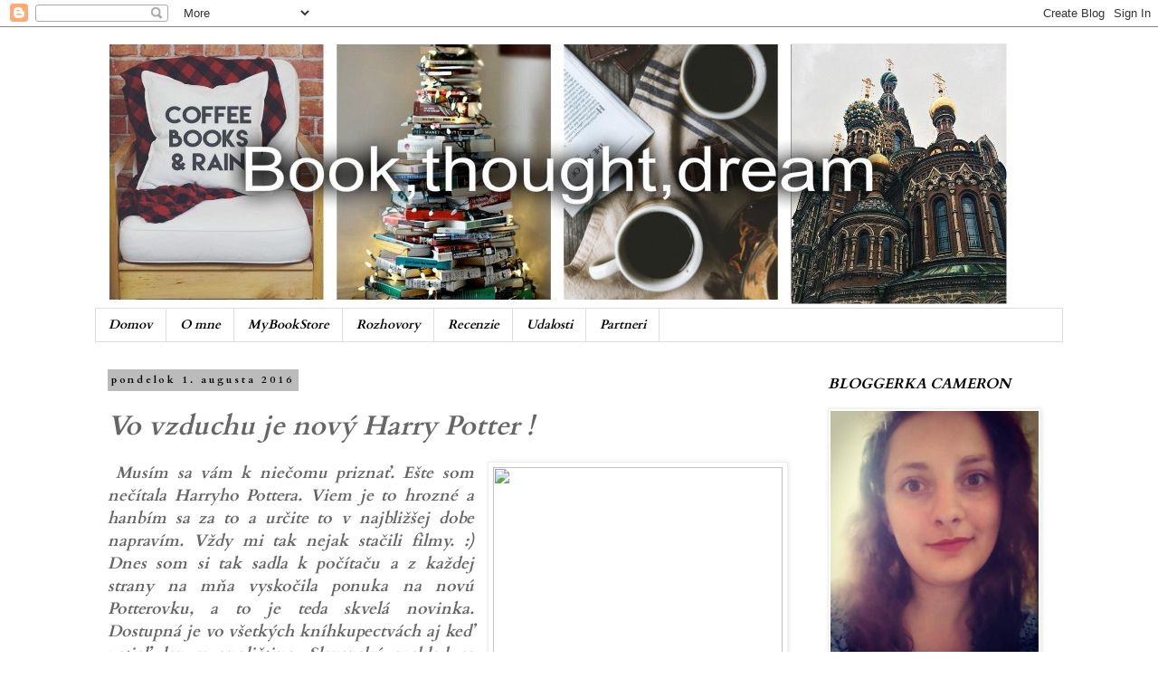

--- FILE ---
content_type: text/html; charset=UTF-8
request_url: https://bookthoughtdream.blogspot.com/2016/08/vo-vzduchu-je-novy-harry-potter.html
body_size: 18291
content:
<!DOCTYPE html>
<html class='v2' dir='ltr' lang='sk'>
<head>
<link href='https://www.blogger.com/static/v1/widgets/335934321-css_bundle_v2.css' rel='stylesheet' type='text/css'/>
<meta content='width=1100' name='viewport'/>
<meta content='text/html; charset=UTF-8' http-equiv='Content-Type'/>
<meta content='blogger' name='generator'/>
<link href='https://bookthoughtdream.blogspot.com/favicon.ico' rel='icon' type='image/x-icon'/>
<link href='http://bookthoughtdream.blogspot.com/2016/08/vo-vzduchu-je-novy-harry-potter.html' rel='canonical'/>
<link rel="alternate" type="application/atom+xml" title="Book,thought,dream - Atom" href="https://bookthoughtdream.blogspot.com/feeds/posts/default" />
<link rel="alternate" type="application/rss+xml" title="Book,thought,dream - RSS" href="https://bookthoughtdream.blogspot.com/feeds/posts/default?alt=rss" />
<link rel="service.post" type="application/atom+xml" title="Book,thought,dream - Atom" href="https://www.blogger.com/feeds/6705248223791114747/posts/default" />

<link rel="alternate" type="application/atom+xml" title="Book,thought,dream - Atom" href="https://bookthoughtdream.blogspot.com/feeds/1082653552471640663/comments/default" />
<!--Can't find substitution for tag [blog.ieCssRetrofitLinks]-->
<link href='https://cloudia.hnonline.sk/r960x/042ee9d26fca8eca466d17951fff4815.jpg?default=hn-default' rel='image_src'/>
<meta content='http://bookthoughtdream.blogspot.com/2016/08/vo-vzduchu-je-novy-harry-potter.html' property='og:url'/>
<meta content='Vo vzduchu je nový Harry Potter !' property='og:title'/>
<meta content='  Musím sa vám k niečomu priznať. Ešte som nečítala Harryho Pottera. Viem je to hrozné a hanbím sa za to a určite to v najbližšej dobe napra...' property='og:description'/>
<meta content='https://lh3.googleusercontent.com/blogger_img_proxy/AEn0k_s-8GBFbpWkkeSALvSbN8XxWxNEC9tIjQQTn_XvLWvZfaia1yqSyonIQAeAYzCWhnwjzA7EIRnLjAEkUQsHvkR5hyQ0Vb0vBXHp6ulNS0ImNmdDDY_rKl1xGLQAEupySrZMFvkHb77AU-88j_SLW4k1fqoEw8wvwssl4UM=w1200-h630-p-k-no-nu' property='og:image'/>
<title>Book,thought,dream: Vo vzduchu je nový Harry Potter !</title>
<style type='text/css'>@font-face{font-family:'Cardo';font-style:normal;font-weight:400;font-display:swap;src:url(//fonts.gstatic.com/s/cardo/v21/wlp_gwjKBV1pqhvP3IE7225PUCk.woff2)format('woff2');unicode-range:U+0304-0305,U+0308,U+0331,U+10330-1034A;}@font-face{font-family:'Cardo';font-style:normal;font-weight:400;font-display:swap;src:url(//fonts.gstatic.com/s/cardo/v21/wlp_gwjKBV1pqhv03IE7225PUCk.woff2)format('woff2');unicode-range:U+1F00-1FFF;}@font-face{font-family:'Cardo';font-style:normal;font-weight:400;font-display:swap;src:url(//fonts.gstatic.com/s/cardo/v21/wlp_gwjKBV1pqhv73IE7225PUCk.woff2)format('woff2');unicode-range:U+0370-0377,U+037A-037F,U+0384-038A,U+038C,U+038E-03A1,U+03A3-03FF;}@font-face{font-family:'Cardo';font-style:normal;font-weight:400;font-display:swap;src:url(//fonts.gstatic.com/s/cardo/v21/wlp_gwjKBV1pqhv63IE7225PUCk.woff2)format('woff2');unicode-range:U+0307-0308,U+0590-05FF,U+200C-2010,U+20AA,U+25CC,U+FB1D-FB4F;}@font-face{font-family:'Cardo';font-style:normal;font-weight:400;font-display:swap;src:url(//fonts.gstatic.com/s/cardo/v21/wlp_gwjKBV1pqhu63IE7225PUCk.woff2)format('woff2');unicode-range:U+10300-1032F;}@font-face{font-family:'Cardo';font-style:normal;font-weight:400;font-display:swap;src:url(//fonts.gstatic.com/s/cardo/v21/wlp_gwjKBV1pqhvM3IE7225PUCk.woff2)format('woff2');unicode-range:U+16A0-16F8;}@font-face{font-family:'Cardo';font-style:normal;font-weight:400;font-display:swap;src:url(//fonts.gstatic.com/s/cardo/v21/wlp_gwjKBV1pqhv23IE7225PUCk.woff2)format('woff2');unicode-range:U+0100-02BA,U+02BD-02C5,U+02C7-02CC,U+02CE-02D7,U+02DD-02FF,U+0304,U+0308,U+0329,U+1D00-1DBF,U+1E00-1E9F,U+1EF2-1EFF,U+2020,U+20A0-20AB,U+20AD-20C0,U+2113,U+2C60-2C7F,U+A720-A7FF;}@font-face{font-family:'Cardo';font-style:normal;font-weight:400;font-display:swap;src:url(//fonts.gstatic.com/s/cardo/v21/wlp_gwjKBV1pqhv43IE7225P.woff2)format('woff2');unicode-range:U+0000-00FF,U+0131,U+0152-0153,U+02BB-02BC,U+02C6,U+02DA,U+02DC,U+0304,U+0308,U+0329,U+2000-206F,U+20AC,U+2122,U+2191,U+2193,U+2212,U+2215,U+FEFF,U+FFFD;}@font-face{font-family:'Cardo';font-style:normal;font-weight:700;font-display:swap;src:url(//fonts.gstatic.com/s/cardo/v21/wlpygwjKBV1pqhND-ZQh-WNlaiBWM_I.woff2)format('woff2');unicode-range:U+0304-0305,U+0308,U+0331,U+10330-1034A;}@font-face{font-family:'Cardo';font-style:normal;font-weight:700;font-display:swap;src:url(//fonts.gstatic.com/s/cardo/v21/wlpygwjKBV1pqhND-ZQa-WNlaiBWM_I.woff2)format('woff2');unicode-range:U+1F00-1FFF;}@font-face{font-family:'Cardo';font-style:normal;font-weight:700;font-display:swap;src:url(//fonts.gstatic.com/s/cardo/v21/wlpygwjKBV1pqhND-ZQV-WNlaiBWM_I.woff2)format('woff2');unicode-range:U+0370-0377,U+037A-037F,U+0384-038A,U+038C,U+038E-03A1,U+03A3-03FF;}@font-face{font-family:'Cardo';font-style:normal;font-weight:700;font-display:swap;src:url(//fonts.gstatic.com/s/cardo/v21/wlpygwjKBV1pqhND-ZQU-WNlaiBWM_I.woff2)format('woff2');unicode-range:U+0307-0308,U+0590-05FF,U+200C-2010,U+20AA,U+25CC,U+FB1D-FB4F;}@font-face{font-family:'Cardo';font-style:normal;font-weight:700;font-display:swap;src:url(//fonts.gstatic.com/s/cardo/v21/wlpygwjKBV1pqhND-ZRU-WNlaiBWM_I.woff2)format('woff2');unicode-range:U+10300-1032F;}@font-face{font-family:'Cardo';font-style:normal;font-weight:700;font-display:swap;src:url(//fonts.gstatic.com/s/cardo/v21/wlpygwjKBV1pqhND-ZQi-WNlaiBWM_I.woff2)format('woff2');unicode-range:U+16A0-16F8;}@font-face{font-family:'Cardo';font-style:normal;font-weight:700;font-display:swap;src:url(//fonts.gstatic.com/s/cardo/v21/wlpygwjKBV1pqhND-ZQY-WNlaiBWM_I.woff2)format('woff2');unicode-range:U+0100-02BA,U+02BD-02C5,U+02C7-02CC,U+02CE-02D7,U+02DD-02FF,U+0304,U+0308,U+0329,U+1D00-1DBF,U+1E00-1E9F,U+1EF2-1EFF,U+2020,U+20A0-20AB,U+20AD-20C0,U+2113,U+2C60-2C7F,U+A720-A7FF;}@font-face{font-family:'Cardo';font-style:normal;font-weight:700;font-display:swap;src:url(//fonts.gstatic.com/s/cardo/v21/wlpygwjKBV1pqhND-ZQW-WNlaiBW.woff2)format('woff2');unicode-range:U+0000-00FF,U+0131,U+0152-0153,U+02BB-02BC,U+02C6,U+02DA,U+02DC,U+0304,U+0308,U+0329,U+2000-206F,U+20AC,U+2122,U+2191,U+2193,U+2212,U+2215,U+FEFF,U+FFFD;}</style>
<style id='page-skin-1' type='text/css'><!--
/*
-----------------------------------------------
Blogger Template Style
Name:     Simple
Designer: Blogger
URL:      www.blogger.com
----------------------------------------------- */
/* Content
----------------------------------------------- */
body {
font: italic bold 14px Cardo;
color: #666666;
background: #ffffff none repeat scroll top left;
padding: 0 0 0 0;
}
html body .region-inner {
min-width: 0;
max-width: 100%;
width: auto;
}
h2 {
font-size: 22px;
}
a:link {
text-decoration:none;
color: #2288bb;
}
a:visited {
text-decoration:none;
color: #888888;
}
a:hover {
text-decoration:underline;
color: #33aaff;
}
.body-fauxcolumn-outer .fauxcolumn-inner {
background: transparent none repeat scroll top left;
_background-image: none;
}
.body-fauxcolumn-outer .cap-top {
position: absolute;
z-index: 1;
height: 400px;
width: 100%;
}
.body-fauxcolumn-outer .cap-top .cap-left {
width: 100%;
background: transparent none repeat-x scroll top left;
_background-image: none;
}
.content-outer {
-moz-box-shadow: 0 0 0 rgba(0, 0, 0, .15);
-webkit-box-shadow: 0 0 0 rgba(0, 0, 0, .15);
-goog-ms-box-shadow: 0 0 0 #333333;
box-shadow: 0 0 0 rgba(0, 0, 0, .15);
margin-bottom: 1px;
}
.content-inner {
padding: 10px 40px;
}
.content-inner {
background-color: #ffffff;
}
/* Header
----------------------------------------------- */
.header-outer {
background: transparent none repeat-x scroll 0 -400px;
_background-image: none;
}
.Header h1 {
font: normal normal 40px 'Trebuchet MS',Trebuchet,Verdana,sans-serif;
color: #000000;
text-shadow: 0 0 0 rgba(0, 0, 0, .2);
}
.Header h1 a {
color: #000000;
}
.Header .description {
font-size: 18px;
color: #000000;
}
.header-inner .Header .titlewrapper {
padding: 22px 0;
}
.header-inner .Header .descriptionwrapper {
padding: 0 0;
}
/* Tabs
----------------------------------------------- */
.tabs-inner .section:first-child {
border-top: 0 solid #dddddd;
}
.tabs-inner .section:first-child ul {
margin-top: -1px;
border-top: 1px solid #dddddd;
border-left: 1px solid #dddddd;
border-right: 1px solid #dddddd;
}
.tabs-inner .widget ul {
background: transparent none repeat-x scroll 0 -800px;
_background-image: none;
border-bottom: 1px solid #dddddd;
margin-top: 0;
margin-left: -30px;
margin-right: -30px;
}
.tabs-inner .widget li a {
display: inline-block;
padding: .6em 1em;
font: italic bold 14px Cardo;
color: #000000;
border-left: 1px solid #ffffff;
border-right: 1px solid #dddddd;
}
.tabs-inner .widget li:first-child a {
border-left: none;
}
.tabs-inner .widget li.selected a, .tabs-inner .widget li a:hover {
color: #000000;
background-color: #eeeeee;
text-decoration: none;
}
/* Columns
----------------------------------------------- */
.main-outer {
border-top: 0 solid transparent;
}
.fauxcolumn-left-outer .fauxcolumn-inner {
border-right: 1px solid transparent;
}
.fauxcolumn-right-outer .fauxcolumn-inner {
border-left: 1px solid transparent;
}
/* Headings
----------------------------------------------- */
div.widget > h2,
div.widget h2.title {
margin: 0 0 1em 0;
font: italic bold 16px Cardo;
color: #000000;
}
/* Widgets
----------------------------------------------- */
.widget .zippy {
color: #000000;
text-shadow: 2px 2px 1px rgba(0, 0, 0, .1);
}
.widget .popular-posts ul {
list-style: none;
}
/* Posts
----------------------------------------------- */
h2.date-header {
font: normal bold 11px Cardo;
}
.date-header span {
background-color: #bbbbbb;
color: #000000;
padding: 0.4em;
letter-spacing: 3px;
margin: inherit;
}
.main-inner {
padding-top: 35px;
padding-bottom: 65px;
}
.main-inner .column-center-inner {
padding: 0 0;
}
.main-inner .column-center-inner .section {
margin: 0 1em;
}
.post {
margin: 0 0 45px 0;
}
h3.post-title, .comments h4 {
font: italic bold 30px Cardo;
margin: .75em 0 0;
}
.post-body {
font-size: 110%;
line-height: 1.4;
position: relative;
}
.post-body img, .post-body .tr-caption-container, .Profile img, .Image img,
.BlogList .item-thumbnail img {
padding: 2px;
background: #ffffff;
border: 1px solid #eeeeee;
-moz-box-shadow: 1px 1px 5px rgba(0, 0, 0, .1);
-webkit-box-shadow: 1px 1px 5px rgba(0, 0, 0, .1);
box-shadow: 1px 1px 5px rgba(0, 0, 0, .1);
}
.post-body img, .post-body .tr-caption-container {
padding: 5px;
}
.post-body .tr-caption-container {
color: #666666;
}
.post-body .tr-caption-container img {
padding: 0;
background: transparent;
border: none;
-moz-box-shadow: 0 0 0 rgba(0, 0, 0, .1);
-webkit-box-shadow: 0 0 0 rgba(0, 0, 0, .1);
box-shadow: 0 0 0 rgba(0, 0, 0, .1);
}
.post-header {
margin: 0 0 1.5em;
line-height: 1.6;
font-size: 90%;
}
.post-footer {
margin: 20px -2px 0;
padding: 5px 10px;
color: #666666;
background-color: #eeeeee;
border-bottom: 1px solid #eeeeee;
line-height: 1.6;
font-size: 90%;
}
#comments .comment-author {
padding-top: 1.5em;
border-top: 1px solid transparent;
background-position: 0 1.5em;
}
#comments .comment-author:first-child {
padding-top: 0;
border-top: none;
}
.avatar-image-container {
margin: .2em 0 0;
}
#comments .avatar-image-container img {
border: 1px solid #eeeeee;
}
/* Comments
----------------------------------------------- */
.comments .comments-content .icon.blog-author {
background-repeat: no-repeat;
background-image: url([data-uri]);
}
.comments .comments-content .loadmore a {
border-top: 1px solid #000000;
border-bottom: 1px solid #000000;
}
.comments .comment-thread.inline-thread {
background-color: #eeeeee;
}
.comments .continue {
border-top: 2px solid #000000;
}
/* Accents
---------------------------------------------- */
.section-columns td.columns-cell {
border-left: 1px solid transparent;
}
.blog-pager {
background: transparent url(https://resources.blogblog.com/blogblog/data/1kt/simple/paging_dot.png) repeat-x scroll top center;
}
.blog-pager-older-link, .home-link,
.blog-pager-newer-link {
background-color: #ffffff;
padding: 5px;
}
.footer-outer {
border-top: 1px dashed #bbbbbb;
}
/* Mobile
----------------------------------------------- */
body.mobile  {
background-size: auto;
}
.mobile .body-fauxcolumn-outer {
background: transparent none repeat scroll top left;
}
.mobile .body-fauxcolumn-outer .cap-top {
background-size: 100% auto;
}
.mobile .content-outer {
-webkit-box-shadow: 0 0 3px rgba(0, 0, 0, .15);
box-shadow: 0 0 3px rgba(0, 0, 0, .15);
}
.mobile .tabs-inner .widget ul {
margin-left: 0;
margin-right: 0;
}
.mobile .post {
margin: 0;
}
.mobile .main-inner .column-center-inner .section {
margin: 0;
}
.mobile .date-header span {
padding: 0.1em 10px;
margin: 0 -10px;
}
.mobile h3.post-title {
margin: 0;
}
.mobile .blog-pager {
background: transparent none no-repeat scroll top center;
}
.mobile .footer-outer {
border-top: none;
}
.mobile .main-inner, .mobile .footer-inner {
background-color: #ffffff;
}
.mobile-index-contents {
color: #666666;
}
.mobile-link-button {
background-color: #2288bb;
}
.mobile-link-button a:link, .mobile-link-button a:visited {
color: #ffffff;
}
.mobile .tabs-inner .section:first-child {
border-top: none;
}
.mobile .tabs-inner .PageList .widget-content {
background-color: #eeeeee;
color: #000000;
border-top: 1px solid #dddddd;
border-bottom: 1px solid #dddddd;
}
.mobile .tabs-inner .PageList .widget-content .pagelist-arrow {
border-left: 1px solid #dddddd;
}

--></style>
<style id='template-skin-1' type='text/css'><!--
body {
min-width: 1150px;
}
.content-outer, .content-fauxcolumn-outer, .region-inner {
min-width: 1150px;
max-width: 1150px;
_width: 1150px;
}
.main-inner .columns {
padding-left: 0px;
padding-right: 290px;
}
.main-inner .fauxcolumn-center-outer {
left: 0px;
right: 290px;
/* IE6 does not respect left and right together */
_width: expression(this.parentNode.offsetWidth -
parseInt("0px") -
parseInt("290px") + 'px');
}
.main-inner .fauxcolumn-left-outer {
width: 0px;
}
.main-inner .fauxcolumn-right-outer {
width: 290px;
}
.main-inner .column-left-outer {
width: 0px;
right: 100%;
margin-left: -0px;
}
.main-inner .column-right-outer {
width: 290px;
margin-right: -290px;
}
#layout {
min-width: 0;
}
#layout .content-outer {
min-width: 0;
width: 800px;
}
#layout .region-inner {
min-width: 0;
width: auto;
}
body#layout div.add_widget {
padding: 8px;
}
body#layout div.add_widget a {
margin-left: 32px;
}
--></style>
<link href='https://www.blogger.com/dyn-css/authorization.css?targetBlogID=6705248223791114747&amp;zx=5eb72b37-9f00-44cd-b673-8c0a2eed74cc' media='none' onload='if(media!=&#39;all&#39;)media=&#39;all&#39;' rel='stylesheet'/><noscript><link href='https://www.blogger.com/dyn-css/authorization.css?targetBlogID=6705248223791114747&amp;zx=5eb72b37-9f00-44cd-b673-8c0a2eed74cc' rel='stylesheet'/></noscript>
<meta name='google-adsense-platform-account' content='ca-host-pub-1556223355139109'/>
<meta name='google-adsense-platform-domain' content='blogspot.com'/>

<!-- data-ad-client=ca-pub-6279761658839747 -->

</head>
<body class='loading variant-simplysimple'>
<div class='navbar section' id='navbar' name='Navbar'><div class='widget Navbar' data-version='1' id='Navbar1'><script type="text/javascript">
    function setAttributeOnload(object, attribute, val) {
      if(window.addEventListener) {
        window.addEventListener('load',
          function(){ object[attribute] = val; }, false);
      } else {
        window.attachEvent('onload', function(){ object[attribute] = val; });
      }
    }
  </script>
<div id="navbar-iframe-container"></div>
<script type="text/javascript" src="https://apis.google.com/js/platform.js"></script>
<script type="text/javascript">
      gapi.load("gapi.iframes:gapi.iframes.style.bubble", function() {
        if (gapi.iframes && gapi.iframes.getContext) {
          gapi.iframes.getContext().openChild({
              url: 'https://www.blogger.com/navbar/6705248223791114747?po\x3d1082653552471640663\x26origin\x3dhttps://bookthoughtdream.blogspot.com',
              where: document.getElementById("navbar-iframe-container"),
              id: "navbar-iframe"
          });
        }
      });
    </script><script type="text/javascript">
(function() {
var script = document.createElement('script');
script.type = 'text/javascript';
script.src = '//pagead2.googlesyndication.com/pagead/js/google_top_exp.js';
var head = document.getElementsByTagName('head')[0];
if (head) {
head.appendChild(script);
}})();
</script>
</div></div>
<div class='body-fauxcolumns'>
<div class='fauxcolumn-outer body-fauxcolumn-outer'>
<div class='cap-top'>
<div class='cap-left'></div>
<div class='cap-right'></div>
</div>
<div class='fauxborder-left'>
<div class='fauxborder-right'></div>
<div class='fauxcolumn-inner'>
</div>
</div>
<div class='cap-bottom'>
<div class='cap-left'></div>
<div class='cap-right'></div>
</div>
</div>
</div>
<div class='content'>
<div class='content-fauxcolumns'>
<div class='fauxcolumn-outer content-fauxcolumn-outer'>
<div class='cap-top'>
<div class='cap-left'></div>
<div class='cap-right'></div>
</div>
<div class='fauxborder-left'>
<div class='fauxborder-right'></div>
<div class='fauxcolumn-inner'>
</div>
</div>
<div class='cap-bottom'>
<div class='cap-left'></div>
<div class='cap-right'></div>
</div>
</div>
</div>
<div class='content-outer'>
<div class='content-cap-top cap-top'>
<div class='cap-left'></div>
<div class='cap-right'></div>
</div>
<div class='fauxborder-left content-fauxborder-left'>
<div class='fauxborder-right content-fauxborder-right'></div>
<div class='content-inner'>
<header>
<div class='header-outer'>
<div class='header-cap-top cap-top'>
<div class='cap-left'></div>
<div class='cap-right'></div>
</div>
<div class='fauxborder-left header-fauxborder-left'>
<div class='fauxborder-right header-fauxborder-right'></div>
<div class='region-inner header-inner'>
<div class='header section' id='header' name='Hlavička'><div class='widget Header' data-version='1' id='Header1'>
<div id='header-inner'>
<a href='https://bookthoughtdream.blogspot.com/' style='display: block'>
<img alt='Book,thought,dream' height='301px; ' id='Header1_headerimg' src='https://blogger.googleusercontent.com/img/b/R29vZ2xl/AVvXsEgl56HOLen6HLvyIg4fYYogr8CJKVzJG0DBdZyzTNuaccy8oswjDxMUKKaDg6uLgQMEw-mGXz71kNX4l8OiRDiJ-yfjmtWZPr5zHpKytZ1LH7YR3d2lYmz1GuEgNCAkXU5cJjjZCebhpIA/s1600/ppp.jpg' style='display: block' width='1020px; '/>
</a>
</div>
</div></div>
</div>
</div>
<div class='header-cap-bottom cap-bottom'>
<div class='cap-left'></div>
<div class='cap-right'></div>
</div>
</div>
</header>
<div class='tabs-outer'>
<div class='tabs-cap-top cap-top'>
<div class='cap-left'></div>
<div class='cap-right'></div>
</div>
<div class='fauxborder-left tabs-fauxborder-left'>
<div class='fauxborder-right tabs-fauxborder-right'></div>
<div class='region-inner tabs-inner'>
<div class='tabs section' id='crosscol' name='Deliaci stĺpec'><div class='widget PageList' data-version='1' id='PageList1'>
<h2>Stránky</h2>
<div class='widget-content'>
<ul>
<li>
<a href='https://bookthoughtdream.blogspot.com/'>Domov</a>
</li>
<li>
<a href='https://bookthoughtdream.blogspot.com/p/blog-page_29.html'>O mne </a>
</li>
<li>
<a href='https://bookthoughtdream.blogspot.com/p/predam.html'>MyBookStore</a>
</li>
<li>
<a href='https://bookthoughtdream.blogspot.com/p/interviews.html'>Rozhovory</a>
</li>
<li>
<a href='https://bookthoughtdream.blogspot.com/p/recenzie.html'>Recenzie</a>
</li>
<li>
<a href='https://bookthoughtdream.blogspot.com/p/udalosti.html'>Udalosti</a>
</li>
<li>
<a href='https://bookthoughtdream.blogspot.com/p/blog-page_66.html'>Partneri</a>
</li>
</ul>
<div class='clear'></div>
</div>
</div></div>
<div class='tabs no-items section' id='crosscol-overflow' name='Cross-Column 2'></div>
</div>
</div>
<div class='tabs-cap-bottom cap-bottom'>
<div class='cap-left'></div>
<div class='cap-right'></div>
</div>
</div>
<div class='main-outer'>
<div class='main-cap-top cap-top'>
<div class='cap-left'></div>
<div class='cap-right'></div>
</div>
<div class='fauxborder-left main-fauxborder-left'>
<div class='fauxborder-right main-fauxborder-right'></div>
<div class='region-inner main-inner'>
<div class='columns fauxcolumns'>
<div class='fauxcolumn-outer fauxcolumn-center-outer'>
<div class='cap-top'>
<div class='cap-left'></div>
<div class='cap-right'></div>
</div>
<div class='fauxborder-left'>
<div class='fauxborder-right'></div>
<div class='fauxcolumn-inner'>
</div>
</div>
<div class='cap-bottom'>
<div class='cap-left'></div>
<div class='cap-right'></div>
</div>
</div>
<div class='fauxcolumn-outer fauxcolumn-left-outer'>
<div class='cap-top'>
<div class='cap-left'></div>
<div class='cap-right'></div>
</div>
<div class='fauxborder-left'>
<div class='fauxborder-right'></div>
<div class='fauxcolumn-inner'>
</div>
</div>
<div class='cap-bottom'>
<div class='cap-left'></div>
<div class='cap-right'></div>
</div>
</div>
<div class='fauxcolumn-outer fauxcolumn-right-outer'>
<div class='cap-top'>
<div class='cap-left'></div>
<div class='cap-right'></div>
</div>
<div class='fauxborder-left'>
<div class='fauxborder-right'></div>
<div class='fauxcolumn-inner'>
</div>
</div>
<div class='cap-bottom'>
<div class='cap-left'></div>
<div class='cap-right'></div>
</div>
</div>
<!-- corrects IE6 width calculation -->
<div class='columns-inner'>
<div class='column-center-outer'>
<div class='column-center-inner'>
<div class='main section' id='main' name='Hlavné'><div class='widget Blog' data-version='1' id='Blog1'>
<div class='blog-posts hfeed'>

          <div class="date-outer">
        
<h2 class='date-header'><span>pondelok 1. augusta 2016</span></h2>

          <div class="date-posts">
        
<div class='post-outer'>
<div class='post hentry uncustomized-post-template' itemprop='blogPost' itemscope='itemscope' itemtype='http://schema.org/BlogPosting'>
<meta content='https://cloudia.hnonline.sk/r960x/042ee9d26fca8eca466d17951fff4815.jpg?default=hn-default' itemprop='image_url'/>
<meta content='6705248223791114747' itemprop='blogId'/>
<meta content='1082653552471640663' itemprop='postId'/>
<a name='1082653552471640663'></a>
<h3 class='post-title entry-title' itemprop='name'>
Vo vzduchu je nový Harry Potter !
</h3>
<div class='post-header'>
<div class='post-header-line-1'></div>
</div>
<div class='post-body entry-content' id='post-body-1082653552471640663' itemprop='description articleBody'>
<div class="" style="clear: both; text-align: justify;">
<a href="http://www.martinus.sk/?uItem=228719&amp;z=T07YXF&amp;utm_source=z%3DT07YXF&amp;utm_medium=url&amp;utm_campaign=partner" style="clear: right; float: right; margin-bottom: 1em; margin-left: 1em;" target="_blank"><img border="0" height="209" src="https://cloudia.hnonline.sk/r960x/042ee9d26fca8eca466d17951fff4815.jpg?default=hn-default" width="320" /></a><span style="font-size: large;">&nbsp;Musím sa vám k niečomu priznať. Ešte som nečítala Harryho Pottera. Viem je to hrozné a hanbím sa za to a určite to v najbližšej dobe napravím. Vždy mi tak nejak stačili filmy. :) Dnes som si tak sadla k počítaču a z každej strany na mňa vyskočila ponuka na novú Potterovku, a to je teda skvelá novinka. Dostupná je vo všetkých kníhkupectvách aj keď zatiaľ len v angličtine. Slovenský preklad sa chystá na december tohto roka. V recenziách naájdete aj klady aj zápory no prevláda názor že tým že postavy v príbehu dospeli, kniha stratila svoje čaro. Ja ešte neviem no ak ste ju už "prelúskali" dajte mi vedieť a do komentára mi napíšte svoj názor ;)&nbsp;</span></div>
<div class="" style="clear: both; text-align: justify;">
<br /></div>
<div class="separator" style="clear: both; text-align: center;">
<a href="http://www.martinus.sk/?uItem=228719&amp;z=T07YXF&amp;utm_source=z%3DT07YXF&amp;utm_medium=url&amp;utm_campaign=partner" target="_blank"><img border="0" height="360" src="https://blogger.googleusercontent.com/img/b/R29vZ2xl/AVvXsEgbWeeu1bllGOSyxWOV3eecxIA_Clvm7ckZqeDhrhYK7q2YOGKFoXzLbVulzw7Yj9sswKp1IN8mSubwIek_lhf1veTkCwBV3So9jKkW5irs0SkZ8fe0pZ3Oh5axcKiLLsX3EmmW6DvHy5o/s640/13698240_10154348597961704_645963120449160297_o.jpg" width="640" /></a></div>
<div class="separator" style="clear: both; text-align: center;">
<br /></div>
<div class="" style="clear: both; text-align: justify;">
<a href="http://export.martinus.sk/?a=XmlPartner&amp;cat=&amp;q=Harry%20Potter&amp;z=T07YXF&amp;key=NYtvbkOHAzPzGJNz7qR9Kk" style="clear: left; float: left; margin-bottom: 1em; margin-right: 1em;" target="_blank"><img border="0" height="221" src="https://scontent-fra3-1.xx.fbcdn.net/t31.0-8/13641013_10154372450626704_746081954441712312_o.jpg" width="320" /></a><span style="font-size: large;">V poslednej dobe sa roztrhlo vrece aj s ďalšími novinkami ako napríklad Harry Potter- Tvory a netvory, čo je vlastne taká encyklopédia bytostí ktoré sa objavili v knihách aj filmoch. Tiež vyšlo niekoľko vydaní omaľovánok Harryho Pottera ktoré sú naozaj kúzelné. Maniaci sú tento rok vo svojom živle. Všetko to doplna ilustrovaná verzia prvej časti Harry Potter a kameň mudrcov po ktorej bude nasledovať ďalšia ktorá sa zatiaľ len pripravuje. Takže to zatiaľ ešte nevyzerá na koniec Potterovskej mánie. Hoci som ešte nečítala knihy, film ma očaril na prvý pohľad a vždy som z neho priam nasávala tú kúzelnú atmosféru a moja fantázia vždy ožila keď som tento film pozerala. Kníhkupectvo Panta Rhei pripravilo dokonca súťaž pre Potterovských fanúšikov -----&gt;&nbsp;<a href="http://www.pantarhei.sk/kviz-harry-potter" rel="nofollow nofollow" style="background-color: white; color: #365899; cursor: pointer; font-family: helvetica, arial, sans-serif; line-height: 18px; text-decoration: none;" target="_blank">www.pantarhei.sk/<wbr></wbr><span class="word_break" style="display: inline-block;"></span>kviz-harry-potter</a>&nbsp;V kníhkupectvách nájdete množstvo vydaní týchto kníh a ja som vám sem vybrala tie (podľa mňa) najkrajšie :)</span><br />
<br />
<div class="separator" style="clear: both; text-align: center;">
<a href="https://blogger.googleusercontent.com/img/b/R29vZ2xl/AVvXsEhBC8lsB1wSCu7Asr5M-u3PdOh1PcLQwkEL_E0TmLOBHvkVEQDYSyw3JINqCk9AP8UK0hnkEizCCIlZa4bmmFKtbWEMS0al8vO_QzsTvNwR8gBDr9SDLiumELChHzcZ4Lpx7wHxNaf_inU/s1600/logo.jpg" imageanchor="1" style="margin-left: 1em; margin-right: 1em;"><img border="0" src="https://blogger.googleusercontent.com/img/b/R29vZ2xl/AVvXsEhBC8lsB1wSCu7Asr5M-u3PdOh1PcLQwkEL_E0TmLOBHvkVEQDYSyw3JINqCk9AP8UK0hnkEizCCIlZa4bmmFKtbWEMS0al8vO_QzsTvNwR8gBDr9SDLiumELChHzcZ4Lpx7wHxNaf_inU/s1600/logo.jpg" /></a></div>
</div>
<div class="" style="clear: both; text-align: justify;">
<br /></div>
<div class="" style="clear: both; text-align: justify;">
<br /></div>
<div class="" style="clear: both; text-align: justify;">
<br /></div>
<div class="" style="clear: both; text-align: justify;">
<br /></div>
<div class="" style="clear: both; text-align: justify;">
<br /></div>
<script src="https://partner.martinus.sk/banners/banner.js?type=12&amp;uItem=201121&amp;z=T07YXF" type="text/javascript"></script>
<script src="https://partner.martinus.sk/banners/banner.js?type=12&amp;uItem=235625&amp;z=T07YXF" type="text/javascript"></script>
<script src="https://partner.martinus.sk/banners/banner.js?type=12&amp;uItem=229025&amp;z=T07YXF" type="text/javascript"></script>
<script src="https://partner.martinus.sk/banners/banner.js?type=12&amp;uItem=208953&amp;z=T07YXF" type="text/javascript"></script>
<div style='clear: both;'></div>
</div>
<div class='post-footer'>
<div class='post-footer-line post-footer-line-1'>
<span class='post-author vcard'>
Zverejnil
<span class='fn' itemprop='author' itemscope='itemscope' itemtype='http://schema.org/Person'>
<meta content='https://www.blogger.com/profile/15822573060607966972' itemprop='url'/>
<a class='g-profile' href='https://www.blogger.com/profile/15822573060607966972' rel='author' title='author profile'>
<span itemprop='name'>forbidden.library</span>
</a>
</span>
</span>
<span class='post-timestamp'>
o
<meta content='http://bookthoughtdream.blogspot.com/2016/08/vo-vzduchu-je-novy-harry-potter.html' itemprop='url'/>
<a class='timestamp-link' href='https://bookthoughtdream.blogspot.com/2016/08/vo-vzduchu-je-novy-harry-potter.html' rel='bookmark' title='permanent link'><abbr class='published' itemprop='datePublished' title='2016-08-01T09:13:00-07:00'>9:13</abbr></a>
</span>
<span class='post-comment-link'>
</span>
<span class='post-icons'>
<span class='item-control blog-admin pid-450091201'>
<a href='https://www.blogger.com/post-edit.g?blogID=6705248223791114747&postID=1082653552471640663&from=pencil' title='Upraviť príspevok'>
<img alt='' class='icon-action' height='18' src='https://resources.blogblog.com/img/icon18_edit_allbkg.gif' width='18'/>
</a>
</span>
</span>
<div class='post-share-buttons goog-inline-block'>
<a class='goog-inline-block share-button sb-email' href='https://www.blogger.com/share-post.g?blogID=6705248223791114747&postID=1082653552471640663&target=email' target='_blank' title='Odoslať e-mailom'><span class='share-button-link-text'>Odoslať e-mailom</span></a><a class='goog-inline-block share-button sb-blog' href='https://www.blogger.com/share-post.g?blogID=6705248223791114747&postID=1082653552471640663&target=blog' onclick='window.open(this.href, "_blank", "height=270,width=475"); return false;' target='_blank' title='Blogovať!'><span class='share-button-link-text'>Blogovať!</span></a><a class='goog-inline-block share-button sb-twitter' href='https://www.blogger.com/share-post.g?blogID=6705248223791114747&postID=1082653552471640663&target=twitter' target='_blank' title='Zdieľať v sociálnej sieti X'><span class='share-button-link-text'>Zdieľať v&#160;sociálnej sieti X</span></a><a class='goog-inline-block share-button sb-facebook' href='https://www.blogger.com/share-post.g?blogID=6705248223791114747&postID=1082653552471640663&target=facebook' onclick='window.open(this.href, "_blank", "height=430,width=640"); return false;' target='_blank' title='Zdieľať v službe Facebook'><span class='share-button-link-text'>Zdieľať v službe Facebook</span></a><a class='goog-inline-block share-button sb-pinterest' href='https://www.blogger.com/share-post.g?blogID=6705248223791114747&postID=1082653552471640663&target=pinterest' target='_blank' title='Zdieľať v službe Pinterest'><span class='share-button-link-text'>Zdieľať v službe Pinterest</span></a>
</div>
</div>
<div class='post-footer-line post-footer-line-2'>
<span class='post-labels'>
</span>
</div>
<div class='post-footer-line post-footer-line-3'>
<span class='post-location'>
</span>
</div>
</div>
</div>
<div class='comments' id='comments'>
<a name='comments'></a>
<h4>2 komentáre:</h4>
<div class='comments-content'>
<script async='async' src='' type='text/javascript'></script>
<script type='text/javascript'>
    (function() {
      var items = null;
      var msgs = null;
      var config = {};

// <![CDATA[
      var cursor = null;
      if (items && items.length > 0) {
        cursor = parseInt(items[items.length - 1].timestamp) + 1;
      }

      var bodyFromEntry = function(entry) {
        var text = (entry &&
                    ((entry.content && entry.content.$t) ||
                     (entry.summary && entry.summary.$t))) ||
            '';
        if (entry && entry.gd$extendedProperty) {
          for (var k in entry.gd$extendedProperty) {
            if (entry.gd$extendedProperty[k].name == 'blogger.contentRemoved') {
              return '<span class="deleted-comment">' + text + '</span>';
            }
          }
        }
        return text;
      }

      var parse = function(data) {
        cursor = null;
        var comments = [];
        if (data && data.feed && data.feed.entry) {
          for (var i = 0, entry; entry = data.feed.entry[i]; i++) {
            var comment = {};
            // comment ID, parsed out of the original id format
            var id = /blog-(\d+).post-(\d+)/.exec(entry.id.$t);
            comment.id = id ? id[2] : null;
            comment.body = bodyFromEntry(entry);
            comment.timestamp = Date.parse(entry.published.$t) + '';
            if (entry.author && entry.author.constructor === Array) {
              var auth = entry.author[0];
              if (auth) {
                comment.author = {
                  name: (auth.name ? auth.name.$t : undefined),
                  profileUrl: (auth.uri ? auth.uri.$t : undefined),
                  avatarUrl: (auth.gd$image ? auth.gd$image.src : undefined)
                };
              }
            }
            if (entry.link) {
              if (entry.link[2]) {
                comment.link = comment.permalink = entry.link[2].href;
              }
              if (entry.link[3]) {
                var pid = /.*comments\/default\/(\d+)\?.*/.exec(entry.link[3].href);
                if (pid && pid[1]) {
                  comment.parentId = pid[1];
                }
              }
            }
            comment.deleteclass = 'item-control blog-admin';
            if (entry.gd$extendedProperty) {
              for (var k in entry.gd$extendedProperty) {
                if (entry.gd$extendedProperty[k].name == 'blogger.itemClass') {
                  comment.deleteclass += ' ' + entry.gd$extendedProperty[k].value;
                } else if (entry.gd$extendedProperty[k].name == 'blogger.displayTime') {
                  comment.displayTime = entry.gd$extendedProperty[k].value;
                }
              }
            }
            comments.push(comment);
          }
        }
        return comments;
      };

      var paginator = function(callback) {
        if (hasMore()) {
          var url = config.feed + '?alt=json&v=2&orderby=published&reverse=false&max-results=50';
          if (cursor) {
            url += '&published-min=' + new Date(cursor).toISOString();
          }
          window.bloggercomments = function(data) {
            var parsed = parse(data);
            cursor = parsed.length < 50 ? null
                : parseInt(parsed[parsed.length - 1].timestamp) + 1
            callback(parsed);
            window.bloggercomments = null;
          }
          url += '&callback=bloggercomments';
          var script = document.createElement('script');
          script.type = 'text/javascript';
          script.src = url;
          document.getElementsByTagName('head')[0].appendChild(script);
        }
      };
      var hasMore = function() {
        return !!cursor;
      };
      var getMeta = function(key, comment) {
        if ('iswriter' == key) {
          var matches = !!comment.author
              && comment.author.name == config.authorName
              && comment.author.profileUrl == config.authorUrl;
          return matches ? 'true' : '';
        } else if ('deletelink' == key) {
          return config.baseUri + '/comment/delete/'
               + config.blogId + '/' + comment.id;
        } else if ('deleteclass' == key) {
          return comment.deleteclass;
        }
        return '';
      };

      var replybox = null;
      var replyUrlParts = null;
      var replyParent = undefined;

      var onReply = function(commentId, domId) {
        if (replybox == null) {
          // lazily cache replybox, and adjust to suit this style:
          replybox = document.getElementById('comment-editor');
          if (replybox != null) {
            replybox.height = '250px';
            replybox.style.display = 'block';
            replyUrlParts = replybox.src.split('#');
          }
        }
        if (replybox && (commentId !== replyParent)) {
          replybox.src = '';
          document.getElementById(domId).insertBefore(replybox, null);
          replybox.src = replyUrlParts[0]
              + (commentId ? '&parentID=' + commentId : '')
              + '#' + replyUrlParts[1];
          replyParent = commentId;
        }
      };

      var hash = (window.location.hash || '#').substring(1);
      var startThread, targetComment;
      if (/^comment-form_/.test(hash)) {
        startThread = hash.substring('comment-form_'.length);
      } else if (/^c[0-9]+$/.test(hash)) {
        targetComment = hash.substring(1);
      }

      // Configure commenting API:
      var configJso = {
        'maxDepth': config.maxThreadDepth
      };
      var provider = {
        'id': config.postId,
        'data': items,
        'loadNext': paginator,
        'hasMore': hasMore,
        'getMeta': getMeta,
        'onReply': onReply,
        'rendered': true,
        'initComment': targetComment,
        'initReplyThread': startThread,
        'config': configJso,
        'messages': msgs
      };

      var render = function() {
        if (window.goog && window.goog.comments) {
          var holder = document.getElementById('comment-holder');
          window.goog.comments.render(holder, provider);
        }
      };

      // render now, or queue to render when library loads:
      if (window.goog && window.goog.comments) {
        render();
      } else {
        window.goog = window.goog || {};
        window.goog.comments = window.goog.comments || {};
        window.goog.comments.loadQueue = window.goog.comments.loadQueue || [];
        window.goog.comments.loadQueue.push(render);
      }
    })();
// ]]>
  </script>
<div id='comment-holder'>
<div class="comment-thread toplevel-thread"><ol id="top-ra"><li class="comment" id="c6091377490425993339"><div class="avatar-image-container"><img src="//www.blogger.com/img/blogger_logo_round_35.png" alt=""/></div><div class="comment-block"><div class="comment-header"><cite class="user"><a href="https://www.blogger.com/profile/03055976494412291256" rel="nofollow">DIYLenka</a></cite><span class="icon user "></span><span class="datetime secondary-text"><a rel="nofollow" href="https://bookthoughtdream.blogspot.com/2016/08/vo-vzduchu-je-novy-harry-potter.html?showComment=1470070887680#c6091377490425993339">1. augusta 2016 o 10:01</a></span></div><p class="comment-content">Nie som milovníčkov HP príde mi to, že stále sa z toho snažia vytrieskať viac peňazí :D</p><span class="comment-actions secondary-text"><a class="comment-reply" target="_self" data-comment-id="6091377490425993339">Odpovedať</a><span class="item-control blog-admin blog-admin pid-83776932"><a target="_self" href="https://www.blogger.com/comment/delete/6705248223791114747/6091377490425993339">Odstrániť</a></span></span></div><div class="comment-replies"><div id="c6091377490425993339-rt" class="comment-thread inline-thread"><span class="thread-toggle thread-expanded"><span class="thread-arrow"></span><span class="thread-count"><a target="_self">Odpovede</a></span></span><ol id="c6091377490425993339-ra" class="thread-chrome thread-expanded"><div><li class="comment" id="c4105758898212535253"><div class="avatar-image-container"><img src="//www.blogger.com/img/blogger_logo_round_35.png" alt=""/></div><div class="comment-block"><div class="comment-header"><cite class="user"><a href="https://www.blogger.com/profile/15822573060607966972" rel="nofollow">forbidden.library</a></cite><span class="icon user blog-author"></span><span class="datetime secondary-text"><a rel="nofollow" href="https://bookthoughtdream.blogspot.com/2016/08/vo-vzduchu-je-novy-harry-potter.html?showComment=1470071246633#c4105758898212535253">1. augusta 2016 o 10:07</a></span></div><p class="comment-content">Doteraz mi to tak nepripadalo, aspoň u filmov nie ale po tejto novinke to už začína zaváňať biznisom :) </p><span class="comment-actions secondary-text"><span class="item-control blog-admin blog-admin pid-450091201"><a target="_self" href="https://www.blogger.com/comment/delete/6705248223791114747/4105758898212535253">Odstrániť</a></span></span></div><div class="comment-replies"><div id="c4105758898212535253-rt" class="comment-thread inline-thread hidden"><span class="thread-toggle thread-expanded"><span class="thread-arrow"></span><span class="thread-count"><a target="_self">Odpovede</a></span></span><ol id="c4105758898212535253-ra" class="thread-chrome thread-expanded"><div></div><div id="c4105758898212535253-continue" class="continue"><a class="comment-reply" target="_self" data-comment-id="4105758898212535253">Odpovedať</a></div></ol></div></div><div class="comment-replybox-single" id="c4105758898212535253-ce"></div></li></div><div id="c6091377490425993339-continue" class="continue"><a class="comment-reply" target="_self" data-comment-id="6091377490425993339">Odpovedať</a></div></ol></div></div><div class="comment-replybox-single" id="c6091377490425993339-ce"></div></li></ol><div id="top-continue" class="continue"><a class="comment-reply" target="_self">Pridať komentár</a></div><div class="comment-replybox-thread" id="top-ce"></div><div class="loadmore hidden" data-post-id="1082653552471640663"><a target="_self">Načítať viac...</a></div></div>
</div>
</div>
<p class='comment-footer'>
<div class='comment-form'>
<a name='comment-form'></a>
<p>
</p>
<a href='https://www.blogger.com/comment/frame/6705248223791114747?po=1082653552471640663&hl=sk&saa=85391&origin=https://bookthoughtdream.blogspot.com' id='comment-editor-src'></a>
<iframe allowtransparency='true' class='blogger-iframe-colorize blogger-comment-from-post' frameborder='0' height='410px' id='comment-editor' name='comment-editor' src='' width='100%'></iframe>
<script src='https://www.blogger.com/static/v1/jsbin/2830521187-comment_from_post_iframe.js' type='text/javascript'></script>
<script type='text/javascript'>
      BLOG_CMT_createIframe('https://www.blogger.com/rpc_relay.html');
    </script>
</div>
</p>
<div id='backlinks-container'>
<div id='Blog1_backlinks-container'>
</div>
</div>
</div>
</div>
<div class='inline-ad'>
<script async src="//pagead2.googlesyndication.com/pagead/js/adsbygoogle.js"></script>
<!-- bookthoughtdream_main_Blog1_1x1_as -->
<ins class="adsbygoogle"
     style="display:block"
     data-ad-client="ca-pub-6279761658839747"
     data-ad-host="ca-host-pub-1556223355139109"
     data-ad-host-channel="L0007"
     data-ad-slot="5511494910"
     data-ad-format="auto"></ins>
<script>
(adsbygoogle = window.adsbygoogle || []).push({});
</script>
</div>

        </div></div>
      
</div>
<div class='blog-pager' id='blog-pager'>
<span id='blog-pager-newer-link'>
<a class='blog-pager-newer-link' href='https://bookthoughtdream.blogspot.com/2016/08/mesacna-chvastacka-jul.html' id='Blog1_blog-pager-newer-link' title='Novší príspevok'>Novší príspevok</a>
</span>
<span id='blog-pager-older-link'>
<a class='blog-pager-older-link' href='https://bookthoughtdream.blogspot.com/2016/07/insomnia-vladimira-sebova.html' id='Blog1_blog-pager-older-link' title='Staršie príspevky'>Staršie príspevky</a>
</span>
<a class='home-link' href='https://bookthoughtdream.blogspot.com/'>Domov</a>
</div>
<div class='clear'></div>
<div class='post-feeds'>
<div class='feed-links'>
Prihlásiť na odber:
<a class='feed-link' href='https://bookthoughtdream.blogspot.com/feeds/1082653552471640663/comments/default' target='_blank' type='application/atom+xml'>Zverejniť komentáre (Atom)</a>
</div>
</div>
</div></div>
</div>
</div>
<div class='column-left-outer'>
<div class='column-left-inner'>
<aside>
</aside>
</div>
</div>
<div class='column-right-outer'>
<div class='column-right-inner'>
<aside>
<div class='sidebar section' id='sidebar-right-1'><div class='widget Image' data-version='1' id='Image7'>
<h2>BLOGGERKA CAMERON</h2>
<div class='widget-content'>
<a href='http://bookthoughtdream.blogspot.sk/p/blog-page_29.html'>
<img alt='BLOGGERKA CAMERON' height='288' id='Image7_img' src='https://blogger.googleusercontent.com/img/b/R29vZ2xl/AVvXsEirSLevpVemg7Nsx6Sjkhol4UOStTevbayi1uuH2JOCfpmhZu3JrFmbwtxT5JGjlbqLdkI1bIMO7c4o1fe98fkRHSF5W9ErrNPmfcS6_CghvZCN7MSXi0LSIEesdyZ98LXHYIrvPQZU3p0/s1600/13516281_1132593363467525_1959980160197117414_n.jpg' width='230'/>
</a>
<br/>
<span class='caption'>Mám 18 rokov, milujem knihy, seriály a písanie. Som optimistka a verím v silu vnútornej energie :) Vitajte na mojom blogu</span>
</div>
<div class='clear'></div>
</div><div class='widget Followers' data-version='1' id='Followers1'>
<h2 class='title'>NÁSLEDNÍCI</h2>
<div class='widget-content'>
<div id='Followers1-wrapper'>
<div style='margin-right:2px;'>
<div><script type="text/javascript" src="https://apis.google.com/js/platform.js"></script>
<div id="followers-iframe-container"></div>
<script type="text/javascript">
    window.followersIframe = null;
    function followersIframeOpen(url) {
      gapi.load("gapi.iframes", function() {
        if (gapi.iframes && gapi.iframes.getContext) {
          window.followersIframe = gapi.iframes.getContext().openChild({
            url: url,
            where: document.getElementById("followers-iframe-container"),
            messageHandlersFilter: gapi.iframes.CROSS_ORIGIN_IFRAMES_FILTER,
            messageHandlers: {
              '_ready': function(obj) {
                window.followersIframe.getIframeEl().height = obj.height;
              },
              'reset': function() {
                window.followersIframe.close();
                followersIframeOpen("https://www.blogger.com/followers/frame/6705248223791114747?colors\x3dCgt0cmFuc3BhcmVudBILdHJhbnNwYXJlbnQaByM2NjY2NjYiByMyMjg4YmIqByNmZmZmZmYyByMwMDAwMDA6ByM2NjY2NjZCByMyMjg4YmJKByMwMDAwMDBSByMyMjg4YmJaC3RyYW5zcGFyZW50\x26pageSize\x3d21\x26hl\x3dsk\x26origin\x3dhttps://bookthoughtdream.blogspot.com");
              },
              'open': function(url) {
                window.followersIframe.close();
                followersIframeOpen(url);
              }
            }
          });
        }
      });
    }
    followersIframeOpen("https://www.blogger.com/followers/frame/6705248223791114747?colors\x3dCgt0cmFuc3BhcmVudBILdHJhbnNwYXJlbnQaByM2NjY2NjYiByMyMjg4YmIqByNmZmZmZmYyByMwMDAwMDA6ByM2NjY2NjZCByMyMjg4YmJKByMwMDAwMDBSByMyMjg4YmJaC3RyYW5zcGFyZW50\x26pageSize\x3d21\x26hl\x3dsk\x26origin\x3dhttps://bookthoughtdream.blogspot.com");
  </script></div>
</div>
</div>
<div class='clear'></div>
</div>
</div><div class='widget HTML' data-version='1' id='HTML1'>
<div class='widget-content'>
<blockquote></blockquote><!-- Facebook Like Badge START --><div style="width: 100%;"><div style="background: #3B5998; padding: 5px;"><img src="https://www.facebook.com/images/fb_logo_small.png" alt="Facebook" /><img src="https://badge.facebook.com/badge/1479841518938201.100001506169815.1074482001.png" width="0" height="0" alt="" /></div><div style="background: #EDEFF4;display: block;border-right: 1px solid #D8DFEA;border-bottom: 1px solid #D8DFEA;border-left: 1px solid #D8DFEA;margin: 0px;padding: 0px 0px 5px 0px;"><div style="background: #EDEFF4;display: block;padding: 5px;"><table cellspacing="0" cellpadding="0" border="0"><tr><td valign="top"><img src="https://www.facebook.com/images/icons/fbpage.gif" alt="" /></td><td valign="top"><p style="color: #808080;font-family: verdana;font-size: 11px;margin: 0px 0px 0px 0px;padding: 0px 8px 0px 8px;"><a href="https://www.facebook.com/michaela.sarkanova" title="Michaela &#x160;arkanov&#xe1;" style="color: #3B5998;font-family: verdana;font-size: 11px;font-weight: normal;margin: 0px;padding: 0px 0px 0px 0px;text-decoration: none;" target="_TOP">Michaela Šarkanová</a> likes </p></td></tr></table></div><div style="background: #FFFFFF;clear: both;display: block;margin: 0px;overflow: hidden;padding: 5px;"><table cellspacing="0" cellpadding="0" border="0"><tr><td valign="middle"><a href="https://www.facebook.com/pages/Bookthoughtdream/1479841518938201" title="Book,thought,dream" style="border: 0px;color: #3B5998;font-family: verdana;font-size: 12px;font-weight: bold;margin: 0px;padding: 0px;text-decoration: none;" target="_TOP"><img src="https://scontent-ams3-1.xx.fbcdn.net/v/t1.0-1/c0.0.50.50/p50x50/12316292_1653715918217426_8753865480854026605_n.jpg?oh=c0a38562ef12ad25c9a8908ed20d52df&amp;oe=5824B13F" style="border: 0px;margin: 0px;padding: 0px;" alt="Book,thought,dream" /></a></td><td valign="middle" style="padding: 0px 8px 0px 8px;"><a href="https://www.facebook.com/pages/Bookthoughtdream/1479841518938201" title="Book,thought,dream" style="border: 0px;color: #3B5998;font-family: verdana;font-size: 12px;font-weight: bold;margin: 0px;padding: 0px;text-decoration: none;" target="_TOP">Book,thought,dream</a></td></tr></table></div></div><div style="display: block;float: right;margin: 0px;padding: 4px 0px 0px 0px;"><a href="https://www.facebook.com/badges/like.php" title="Create your Like Badge" style="color: #3B5998;font-family: verdana;font-size: 11px;font-weight: none;margin: 0px;padding: 0px;text-decoration: none;" target="_TOP"> Create your Like Badge </a></div></div><!-- Facebook Like Badge END -->
</div>
<div class='clear'></div>
</div><div class='widget Image' data-version='1' id='Image5'>
<h2>MOJE LOGO</h2>
<div class='widget-content'>
<a href='https://www.facebook.com/Bookthoughtdream-1479841518938201/'>
<img alt='MOJE LOGO' height='206' id='Image5_img' src='https://blogger.googleusercontent.com/img/b/R29vZ2xl/AVvXsEiFOybud3rSi_vBVuvNRM57lDABwO36T-U7wAu9aMTPxOH7MDI4YVAeDnaQ6GkLY22efS2iEbljOX61Lih5KKaoqxkg8zDxMZnnbQw-cq0h2517ahA-L-9-SIQf7DbsLd9ecNs_VqWaAqo/s206/logo.jpg' width='177'/>
</a>
<br/>
</div>
<div class='clear'></div>
</div><div class='widget Image' data-version='1' id='Image1'>
<h2>PRÁVE ČÍTAM</h2>
<div class='widget-content'>
<img alt='PRÁVE ČÍTAM' height='230' id='Image1_img' src='https://blogger.googleusercontent.com/img/b/R29vZ2xl/AVvXsEhCbcjghyphenhyphenfjbILX5_9-HssPRN0sDzP5w6S1_wT4ECn9mgk5db4x1PBae_bmKIhgEzdOe4vXHXDcxWDb9xoZ8wQqps33BzVi60DNK-lzalgJU3QdLdklgWez_wSYwUxcpJHAcbeuUqCyyF4/s1600/14937080_1242614149132112_368254323_n.jpg' width='230'/>
<br/>
</div>
<div class='clear'></div>
</div><div class='widget Image' data-version='1' id='Image2'>
<h2>PÍŠEM PRE MOUD</h2>
<div class='widget-content'>
<a href='http://moudczsk.blogspot.sk/2016/07/8-cislo-nadech-vydech.html?spref=fb'>
<img alt='PÍŠEM PRE MOUD' height='88' id='Image2_img' src='https://blogger.googleusercontent.com/img/b/R29vZ2xl/AVvXsEgBI7zcBi1YM-PJBfPelH7UrjaHxgibXPMTBIDqRmyPnpFNqV1tdLxEnQf7os6Y1UWYddrakAGTSLwnQ7tWCcxkJrXWUT-fVg73zxiXADIhTstHpq-wSKvzeYJlhZp4gycAqSrhCBUqcPk/s206/gbnh.jpg' width='206'/>
</a>
<br/>
</div>
<div class='clear'></div>
</div><div class='widget HTML' data-version='1' id='HTML2'>
<h2 class='title'>SOM ČLENOM:</h2>
<div class='widget-content'>
<blockquote></blockquote><a href="http://www.cbdb.cz/knizni-novinky" title="CBDB.cz - knižní novinky, bestsellery, recenze"><img src="https://lh3.googleusercontent.com/blogger_img_proxy/AEn0k_tiC-39GQtcTTnBuirDkq326ZccCxDzvwsas7_zm0J_n1wFvyU6N760QMwU9dVR9EAvghO_XcOrq4DeqnINW096KEHujxffd9fIX9Wq=s0-d" alt="CBDB.cz - knižní novinky, bestsellery, recenze"></a>
</div>
<div class='clear'></div>
</div><div class='widget Image' data-version='1' id='Image9'>
<h2>Partner</h2>
<div class='widget-content'>
<img alt='Partner' height='230' id='Image9_img' src='https://blogger.googleusercontent.com/img/b/R29vZ2xl/AVvXsEjVFM6sY33OvQ868Eg5ydbxz5vxj77IB2Wj9hA8O1mZeTKDvnjSYD2IH2b7M4LTB5ZFRl6Nm5Ekz6kTJU-SDsXaD28AuOjd8xZTN1l5RuL72wMt7PzsI_pAxhdBy8eczex5kiDxDhlL6YI/s1600/photo.jpg' width='230'/>
<br/>
</div>
<div class='clear'></div>
</div><div class='widget Image' data-version='1' id='Image6'>
<h2>PARTNER</h2>
<div class='widget-content'>
<a href='http://www.martinus.sk/?z=T07YXF&utm_source=z%3DT07YXF&utm_medium=url&utm_campaign=partner'>
<img alt='PARTNER' height='107' id='Image6_img' src='https://blogger.googleusercontent.com/img/b/R29vZ2xl/AVvXsEivFWwSOQEqGVkizVq_92dHFFaPL6TtqYAFPUfRmGvGH9Sis7GGXYDwRA4-M20uNYo0PetgF-Gxz55_lH5Yww36unr9GgYECqXU6EJEDvkwRbCEJg1xUl4kUDjf_R75y4qBIt1bSdsEAbg/s1600/martinus-logo-height-black.png' width='206'/>
</a>
<br/>
</div>
<div class='clear'></div>
</div><div class='widget Image' data-version='1' id='Image3'>
<h2>PARTNER</h2>
<div class='widget-content'>
<a href='http://www.megaknihy.sk/'>
<img alt='PARTNER' height='40' id='Image3_img' src='https://blogger.googleusercontent.com/img/b/R29vZ2xl/AVvXsEiURaDkCv1UHOnBcLGi_XL6t_00ImayhN58kDZM7slEhRnd4RtsgmdVI9aXJVYickYINGlU_InYBTjHzsBowx9VXHgQzhu0z_ByWX4wm22DTvMXpf4Szzbcv-2u1I-zeav7G6APSWu1T9Y/s1600/5185_logo--mm130x40.png' width='130'/>
</a>
<br/>
</div>
<div class='clear'></div>
</div><div class='widget BlogArchive' data-version='1' id='BlogArchive1'>
<h2>ARCHÍV BLOGU</h2>
<div class='widget-content'>
<div id='ArchiveList'>
<div id='BlogArchive1_ArchiveList'>
<ul class='hierarchy'>
<li class='archivedate collapsed'>
<a class='toggle' href='javascript:void(0)'>
<span class='zippy'>

        &#9658;&#160;
      
</span>
</a>
<a class='post-count-link' href='https://bookthoughtdream.blogspot.com/2017/'>
2017
</a>
<span class='post-count' dir='ltr'>(9)</span>
<ul class='hierarchy'>
<li class='archivedate collapsed'>
<a class='toggle' href='javascript:void(0)'>
<span class='zippy'>

        &#9658;&#160;
      
</span>
</a>
<a class='post-count-link' href='https://bookthoughtdream.blogspot.com/2017/05/'>
mája
</a>
<span class='post-count' dir='ltr'>(1)</span>
</li>
</ul>
<ul class='hierarchy'>
<li class='archivedate collapsed'>
<a class='toggle' href='javascript:void(0)'>
<span class='zippy'>

        &#9658;&#160;
      
</span>
</a>
<a class='post-count-link' href='https://bookthoughtdream.blogspot.com/2017/04/'>
apríla
</a>
<span class='post-count' dir='ltr'>(1)</span>
</li>
</ul>
<ul class='hierarchy'>
<li class='archivedate collapsed'>
<a class='toggle' href='javascript:void(0)'>
<span class='zippy'>

        &#9658;&#160;
      
</span>
</a>
<a class='post-count-link' href='https://bookthoughtdream.blogspot.com/2017/03/'>
marca
</a>
<span class='post-count' dir='ltr'>(1)</span>
</li>
</ul>
<ul class='hierarchy'>
<li class='archivedate collapsed'>
<a class='toggle' href='javascript:void(0)'>
<span class='zippy'>

        &#9658;&#160;
      
</span>
</a>
<a class='post-count-link' href='https://bookthoughtdream.blogspot.com/2017/02/'>
februára
</a>
<span class='post-count' dir='ltr'>(5)</span>
</li>
</ul>
<ul class='hierarchy'>
<li class='archivedate collapsed'>
<a class='toggle' href='javascript:void(0)'>
<span class='zippy'>

        &#9658;&#160;
      
</span>
</a>
<a class='post-count-link' href='https://bookthoughtdream.blogspot.com/2017/01/'>
januára
</a>
<span class='post-count' dir='ltr'>(1)</span>
</li>
</ul>
</li>
</ul>
<ul class='hierarchy'>
<li class='archivedate expanded'>
<a class='toggle' href='javascript:void(0)'>
<span class='zippy toggle-open'>

        &#9660;&#160;
      
</span>
</a>
<a class='post-count-link' href='https://bookthoughtdream.blogspot.com/2016/'>
2016
</a>
<span class='post-count' dir='ltr'>(47)</span>
<ul class='hierarchy'>
<li class='archivedate collapsed'>
<a class='toggle' href='javascript:void(0)'>
<span class='zippy'>

        &#9658;&#160;
      
</span>
</a>
<a class='post-count-link' href='https://bookthoughtdream.blogspot.com/2016/12/'>
decembra
</a>
<span class='post-count' dir='ltr'>(5)</span>
</li>
</ul>
<ul class='hierarchy'>
<li class='archivedate collapsed'>
<a class='toggle' href='javascript:void(0)'>
<span class='zippy'>

        &#9658;&#160;
      
</span>
</a>
<a class='post-count-link' href='https://bookthoughtdream.blogspot.com/2016/11/'>
novembra
</a>
<span class='post-count' dir='ltr'>(4)</span>
</li>
</ul>
<ul class='hierarchy'>
<li class='archivedate collapsed'>
<a class='toggle' href='javascript:void(0)'>
<span class='zippy'>

        &#9658;&#160;
      
</span>
</a>
<a class='post-count-link' href='https://bookthoughtdream.blogspot.com/2016/10/'>
októbra
</a>
<span class='post-count' dir='ltr'>(3)</span>
</li>
</ul>
<ul class='hierarchy'>
<li class='archivedate collapsed'>
<a class='toggle' href='javascript:void(0)'>
<span class='zippy'>

        &#9658;&#160;
      
</span>
</a>
<a class='post-count-link' href='https://bookthoughtdream.blogspot.com/2016/09/'>
septembra
</a>
<span class='post-count' dir='ltr'>(2)</span>
</li>
</ul>
<ul class='hierarchy'>
<li class='archivedate expanded'>
<a class='toggle' href='javascript:void(0)'>
<span class='zippy toggle-open'>

        &#9660;&#160;
      
</span>
</a>
<a class='post-count-link' href='https://bookthoughtdream.blogspot.com/2016/08/'>
augusta
</a>
<span class='post-count' dir='ltr'>(5)</span>
<ul class='posts'>
<li><a href='https://bookthoughtdream.blogspot.com/2016/08/lorna-byrneova-laska-z-nebies.html'>Lorna Byrneová : Láska z nebies</a></li>
<li><a href='https://bookthoughtdream.blogspot.com/2016/08/ivana-havranova-lasky-jednej-smutnej.html'>Ivana Havranová: Lásky jednej smutnej krásky</a></li>
<li><a href='https://bookthoughtdream.blogspot.com/2016/08/dotaznik.html'>Dotazník</a></li>
<li><a href='https://bookthoughtdream.blogspot.com/2016/08/mesacna-chvastacka-jul.html'>Mesačná chvástačka : Júl</a></li>
<li><a href='https://bookthoughtdream.blogspot.com/2016/08/vo-vzduchu-je-novy-harry-potter.html'>Vo vzduchu je nový Harry Potter !</a></li>
</ul>
</li>
</ul>
<ul class='hierarchy'>
<li class='archivedate collapsed'>
<a class='toggle' href='javascript:void(0)'>
<span class='zippy'>

        &#9658;&#160;
      
</span>
</a>
<a class='post-count-link' href='https://bookthoughtdream.blogspot.com/2016/07/'>
júla
</a>
<span class='post-count' dir='ltr'>(10)</span>
</li>
</ul>
<ul class='hierarchy'>
<li class='archivedate collapsed'>
<a class='toggle' href='javascript:void(0)'>
<span class='zippy'>

        &#9658;&#160;
      
</span>
</a>
<a class='post-count-link' href='https://bookthoughtdream.blogspot.com/2016/06/'>
júna
</a>
<span class='post-count' dir='ltr'>(7)</span>
</li>
</ul>
<ul class='hierarchy'>
<li class='archivedate collapsed'>
<a class='toggle' href='javascript:void(0)'>
<span class='zippy'>

        &#9658;&#160;
      
</span>
</a>
<a class='post-count-link' href='https://bookthoughtdream.blogspot.com/2016/05/'>
mája
</a>
<span class='post-count' dir='ltr'>(4)</span>
</li>
</ul>
<ul class='hierarchy'>
<li class='archivedate collapsed'>
<a class='toggle' href='javascript:void(0)'>
<span class='zippy'>

        &#9658;&#160;
      
</span>
</a>
<a class='post-count-link' href='https://bookthoughtdream.blogspot.com/2016/04/'>
apríla
</a>
<span class='post-count' dir='ltr'>(4)</span>
</li>
</ul>
<ul class='hierarchy'>
<li class='archivedate collapsed'>
<a class='toggle' href='javascript:void(0)'>
<span class='zippy'>

        &#9658;&#160;
      
</span>
</a>
<a class='post-count-link' href='https://bookthoughtdream.blogspot.com/2016/03/'>
marca
</a>
<span class='post-count' dir='ltr'>(3)</span>
</li>
</ul>
</li>
</ul>
</div>
</div>
<div class='clear'></div>
</div>
</div></div>
</aside>
</div>
</div>
</div>
<div style='clear: both'></div>
<!-- columns -->
</div>
<!-- main -->
</div>
</div>
<div class='main-cap-bottom cap-bottom'>
<div class='cap-left'></div>
<div class='cap-right'></div>
</div>
</div>
<footer>
<div class='footer-outer'>
<div class='footer-cap-top cap-top'>
<div class='cap-left'></div>
<div class='cap-right'></div>
</div>
<div class='fauxborder-left footer-fauxborder-left'>
<div class='fauxborder-right footer-fauxborder-right'></div>
<div class='region-inner footer-inner'>
<div class='foot no-items section' id='footer-1'></div>
<table border='0' cellpadding='0' cellspacing='0' class='section-columns columns-2'>
<tbody>
<tr>
<td class='first columns-cell'>
<div class='foot section' id='footer-2-1'><div class='widget Image' data-version='1' id='Image4'>
<h2>Quotes about books</h2>
<div class='widget-content'>
<img alt='Quotes about books' height='248' id='Image4_img' src='https://blogger.googleusercontent.com/img/b/R29vZ2xl/AVvXsEjEe1hXRe9q3bT2borTXZIRhcSeSmUS0Im2HzhHEErlGetlZxRTy0yo-nQsM84JFpWHhy02cj5s5wVJGZ1kiSbik9kNACg6_ui41Rgoh_qRT26Qad5NwPBTQOxgmGlta05rBl2P0x1E34o/s1600/books-quotes-pictures-images-photos-feN3CI-quote.jpg' width='500'/>
<br/>
</div>
<div class='clear'></div>
</div></div>
</td>
<td class='columns-cell'>
<div class='foot section' id='footer-2-2'><div class='widget Image' data-version='1' id='Image8'>
<h2>MOJA VIZITKA</h2>
<div class='widget-content'>
<a href='https://www.facebook.com/bookthoughtdream/'>
<img alt='MOJA VIZITKA' height='209' id='Image8_img' src='https://blogger.googleusercontent.com/img/b/R29vZ2xl/AVvXsEhxVp-astxt0piFdOS4DHFhXOEH3H4WhJ63vJMzT_u4I31xdQBVWd-TBBkU7U-oPVGK-pxBDtduxzGQcpx31gkMXXzJ9SoeZ9eTfucw2vcTKlbk6RGa5ZNFg7YECWxCI4-H2jDRyxiu6qw/s1600/c681a72a-a88a-4404-b9e6-fbb25b59cee2.png' width='466'/>
</a>
<br/>
</div>
<div class='clear'></div>
</div></div>
</td>
</tr>
</tbody>
</table>
<!-- outside of the include in order to lock Attribution widget -->
<div class='foot section' id='footer-3' name='Päta'><div class='widget Attribution' data-version='1' id='Attribution1'>
<div class='widget-content' style='text-align: center;'>
Motív Jednoduché. Používa službu <a href='https://www.blogger.com' target='_blank'>Blogger</a>.
</div>
<div class='clear'></div>
</div></div>
</div>
</div>
<div class='footer-cap-bottom cap-bottom'>
<div class='cap-left'></div>
<div class='cap-right'></div>
</div>
</div>
</footer>
<!-- content -->
</div>
</div>
<div class='content-cap-bottom cap-bottom'>
<div class='cap-left'></div>
<div class='cap-right'></div>
</div>
</div>
</div>
<script type='text/javascript'>
    window.setTimeout(function() {
        document.body.className = document.body.className.replace('loading', '');
      }, 10);
  </script>

<script type="text/javascript" src="https://www.blogger.com/static/v1/widgets/2028843038-widgets.js"></script>
<script type='text/javascript'>
window['__wavt'] = 'AOuZoY7xaxjPyjM3HDrNVPmpgWROqP82Cw:1768954403198';_WidgetManager._Init('//www.blogger.com/rearrange?blogID\x3d6705248223791114747','//bookthoughtdream.blogspot.com/2016/08/vo-vzduchu-je-novy-harry-potter.html','6705248223791114747');
_WidgetManager._SetDataContext([{'name': 'blog', 'data': {'blogId': '6705248223791114747', 'title': 'Book,thought,dream', 'url': 'https://bookthoughtdream.blogspot.com/2016/08/vo-vzduchu-je-novy-harry-potter.html', 'canonicalUrl': 'http://bookthoughtdream.blogspot.com/2016/08/vo-vzduchu-je-novy-harry-potter.html', 'homepageUrl': 'https://bookthoughtdream.blogspot.com/', 'searchUrl': 'https://bookthoughtdream.blogspot.com/search', 'canonicalHomepageUrl': 'http://bookthoughtdream.blogspot.com/', 'blogspotFaviconUrl': 'https://bookthoughtdream.blogspot.com/favicon.ico', 'bloggerUrl': 'https://www.blogger.com', 'hasCustomDomain': false, 'httpsEnabled': true, 'enabledCommentProfileImages': true, 'gPlusViewType': 'FILTERED_POSTMOD', 'adultContent': false, 'analyticsAccountNumber': '', 'encoding': 'UTF-8', 'locale': 'sk', 'localeUnderscoreDelimited': 'sk', 'languageDirection': 'ltr', 'isPrivate': false, 'isMobile': false, 'isMobileRequest': false, 'mobileClass': '', 'isPrivateBlog': false, 'isDynamicViewsAvailable': true, 'feedLinks': '\x3clink rel\x3d\x22alternate\x22 type\x3d\x22application/atom+xml\x22 title\x3d\x22Book,thought,dream - Atom\x22 href\x3d\x22https://bookthoughtdream.blogspot.com/feeds/posts/default\x22 /\x3e\n\x3clink rel\x3d\x22alternate\x22 type\x3d\x22application/rss+xml\x22 title\x3d\x22Book,thought,dream - RSS\x22 href\x3d\x22https://bookthoughtdream.blogspot.com/feeds/posts/default?alt\x3drss\x22 /\x3e\n\x3clink rel\x3d\x22service.post\x22 type\x3d\x22application/atom+xml\x22 title\x3d\x22Book,thought,dream - Atom\x22 href\x3d\x22https://www.blogger.com/feeds/6705248223791114747/posts/default\x22 /\x3e\n\n\x3clink rel\x3d\x22alternate\x22 type\x3d\x22application/atom+xml\x22 title\x3d\x22Book,thought,dream - Atom\x22 href\x3d\x22https://bookthoughtdream.blogspot.com/feeds/1082653552471640663/comments/default\x22 /\x3e\n', 'meTag': '', 'adsenseClientId': 'ca-pub-6279761658839747', 'adsenseHostId': 'ca-host-pub-1556223355139109', 'adsenseHasAds': true, 'adsenseAutoAds': false, 'boqCommentIframeForm': true, 'loginRedirectParam': '', 'view': '', 'dynamicViewsCommentsSrc': '//www.blogblog.com/dynamicviews/4224c15c4e7c9321/js/comments.js', 'dynamicViewsScriptSrc': '//www.blogblog.com/dynamicviews/6e0d22adcfa5abea', 'plusOneApiSrc': 'https://apis.google.com/js/platform.js', 'disableGComments': true, 'interstitialAccepted': false, 'sharing': {'platforms': [{'name': 'Z\xedska\u0165 odkaz', 'key': 'link', 'shareMessage': 'Z\xedska\u0165 odkaz', 'target': ''}, {'name': 'Facebook', 'key': 'facebook', 'shareMessage': 'Zdie\u013ea\u0165 s\xa0platformou Facebook', 'target': 'facebook'}, {'name': 'Blogova\u0165!', 'key': 'blogThis', 'shareMessage': 'Blogova\u0165!', 'target': 'blog'}, {'name': 'X', 'key': 'twitter', 'shareMessage': 'Zdie\u013ea\u0165 s\xa0platformou X', 'target': 'twitter'}, {'name': 'Pinterest', 'key': 'pinterest', 'shareMessage': 'Zdie\u013ea\u0165 s\xa0platformou Pinterest', 'target': 'pinterest'}, {'name': 'E-mail', 'key': 'email', 'shareMessage': 'E-mail', 'target': 'email'}], 'disableGooglePlus': true, 'googlePlusShareButtonWidth': 0, 'googlePlusBootstrap': '\x3cscript type\x3d\x22text/javascript\x22\x3ewindow.___gcfg \x3d {\x27lang\x27: \x27sk\x27};\x3c/script\x3e'}, 'hasCustomJumpLinkMessage': false, 'jumpLinkMessage': '\u010c\xedta\u0165 \u010falej', 'pageType': 'item', 'postId': '1082653552471640663', 'postImageThumbnailUrl': 'https://blogger.googleusercontent.com/img/b/R29vZ2xl/AVvXsEgbWeeu1bllGOSyxWOV3eecxIA_Clvm7ckZqeDhrhYK7q2YOGKFoXzLbVulzw7Yj9sswKp1IN8mSubwIek_lhf1veTkCwBV3So9jKkW5irs0SkZ8fe0pZ3Oh5axcKiLLsX3EmmW6DvHy5o/s72-c/13698240_10154348597961704_645963120449160297_o.jpg', 'postImageUrl': 'https://cloudia.hnonline.sk/r960x/042ee9d26fca8eca466d17951fff4815.jpg?default\x3dhn-default', 'pageName': 'Vo vzduchu je nov\xfd Harry Potter !', 'pageTitle': 'Book,thought,dream: Vo vzduchu je nov\xfd Harry Potter !'}}, {'name': 'features', 'data': {}}, {'name': 'messages', 'data': {'edit': 'Upravi\u0165', 'linkCopiedToClipboard': 'Odkaz bol skop\xedrovan\xfd do schr\xe1nky.', 'ok': 'Ok', 'postLink': 'Odkaz na pr\xedspevok'}}, {'name': 'template', 'data': {'name': 'Simple', 'localizedName': 'Jednoduch\xe9', 'isResponsive': false, 'isAlternateRendering': false, 'isCustom': false, 'variant': 'simplysimple', 'variantId': 'simplysimple'}}, {'name': 'view', 'data': {'classic': {'name': 'classic', 'url': '?view\x3dclassic'}, 'flipcard': {'name': 'flipcard', 'url': '?view\x3dflipcard'}, 'magazine': {'name': 'magazine', 'url': '?view\x3dmagazine'}, 'mosaic': {'name': 'mosaic', 'url': '?view\x3dmosaic'}, 'sidebar': {'name': 'sidebar', 'url': '?view\x3dsidebar'}, 'snapshot': {'name': 'snapshot', 'url': '?view\x3dsnapshot'}, 'timeslide': {'name': 'timeslide', 'url': '?view\x3dtimeslide'}, 'isMobile': false, 'title': 'Vo vzduchu je nov\xfd Harry Potter !', 'description': ' \xa0Mus\xedm sa v\xe1m k nie\u010domu prizna\u0165. E\u0161te som ne\u010d\xedtala Harryho Pottera. Viem je to hrozn\xe9 a hanb\xedm sa za to a ur\u010dite to v najbli\u017e\u0161ej dobe napra...', 'featuredImage': 'https://lh3.googleusercontent.com/blogger_img_proxy/AEn0k_s-8GBFbpWkkeSALvSbN8XxWxNEC9tIjQQTn_XvLWvZfaia1yqSyonIQAeAYzCWhnwjzA7EIRnLjAEkUQsHvkR5hyQ0Vb0vBXHp6ulNS0ImNmdDDY_rKl1xGLQAEupySrZMFvkHb77AU-88j_SLW4k1fqoEw8wvwssl4UM', 'url': 'https://bookthoughtdream.blogspot.com/2016/08/vo-vzduchu-je-novy-harry-potter.html', 'type': 'item', 'isSingleItem': true, 'isMultipleItems': false, 'isError': false, 'isPage': false, 'isPost': true, 'isHomepage': false, 'isArchive': false, 'isLabelSearch': false, 'postId': 1082653552471640663}}]);
_WidgetManager._RegisterWidget('_NavbarView', new _WidgetInfo('Navbar1', 'navbar', document.getElementById('Navbar1'), {}, 'displayModeFull'));
_WidgetManager._RegisterWidget('_HeaderView', new _WidgetInfo('Header1', 'header', document.getElementById('Header1'), {}, 'displayModeFull'));
_WidgetManager._RegisterWidget('_PageListView', new _WidgetInfo('PageList1', 'crosscol', document.getElementById('PageList1'), {'title': 'Str\xe1nky', 'links': [{'isCurrentPage': false, 'href': 'https://bookthoughtdream.blogspot.com/', 'title': 'Domov'}, {'isCurrentPage': false, 'href': 'https://bookthoughtdream.blogspot.com/p/blog-page_29.html', 'id': '6699592942581548574', 'title': 'O mne '}, {'isCurrentPage': false, 'href': 'https://bookthoughtdream.blogspot.com/p/predam.html', 'id': '2903225250135403893', 'title': 'MyBookStore'}, {'isCurrentPage': false, 'href': 'https://bookthoughtdream.blogspot.com/p/interviews.html', 'id': '6260203591137119763', 'title': 'Rozhovory'}, {'isCurrentPage': false, 'href': 'https://bookthoughtdream.blogspot.com/p/recenzie.html', 'id': '8355857195117425654', 'title': 'Recenzie'}, {'isCurrentPage': false, 'href': 'https://bookthoughtdream.blogspot.com/p/udalosti.html', 'id': '8672136238836950652', 'title': 'Udalosti'}, {'isCurrentPage': false, 'href': 'https://bookthoughtdream.blogspot.com/p/blog-page_66.html', 'id': '6798926673140543470', 'title': 'Partneri'}], 'mobile': false, 'showPlaceholder': true, 'hasCurrentPage': false}, 'displayModeFull'));
_WidgetManager._RegisterWidget('_BlogView', new _WidgetInfo('Blog1', 'main', document.getElementById('Blog1'), {'cmtInteractionsEnabled': false, 'lightboxEnabled': true, 'lightboxModuleUrl': 'https://www.blogger.com/static/v1/jsbin/2645479901-lbx__sk.js', 'lightboxCssUrl': 'https://www.blogger.com/static/v1/v-css/828616780-lightbox_bundle.css'}, 'displayModeFull'));
_WidgetManager._RegisterWidget('_ImageView', new _WidgetInfo('Image7', 'sidebar-right-1', document.getElementById('Image7'), {'resize': true}, 'displayModeFull'));
_WidgetManager._RegisterWidget('_FollowersView', new _WidgetInfo('Followers1', 'sidebar-right-1', document.getElementById('Followers1'), {}, 'displayModeFull'));
_WidgetManager._RegisterWidget('_HTMLView', new _WidgetInfo('HTML1', 'sidebar-right-1', document.getElementById('HTML1'), {}, 'displayModeFull'));
_WidgetManager._RegisterWidget('_ImageView', new _WidgetInfo('Image5', 'sidebar-right-1', document.getElementById('Image5'), {'resize': true}, 'displayModeFull'));
_WidgetManager._RegisterWidget('_ImageView', new _WidgetInfo('Image1', 'sidebar-right-1', document.getElementById('Image1'), {'resize': true}, 'displayModeFull'));
_WidgetManager._RegisterWidget('_ImageView', new _WidgetInfo('Image2', 'sidebar-right-1', document.getElementById('Image2'), {'resize': true}, 'displayModeFull'));
_WidgetManager._RegisterWidget('_HTMLView', new _WidgetInfo('HTML2', 'sidebar-right-1', document.getElementById('HTML2'), {}, 'displayModeFull'));
_WidgetManager._RegisterWidget('_ImageView', new _WidgetInfo('Image9', 'sidebar-right-1', document.getElementById('Image9'), {'resize': true}, 'displayModeFull'));
_WidgetManager._RegisterWidget('_ImageView', new _WidgetInfo('Image6', 'sidebar-right-1', document.getElementById('Image6'), {'resize': true}, 'displayModeFull'));
_WidgetManager._RegisterWidget('_ImageView', new _WidgetInfo('Image3', 'sidebar-right-1', document.getElementById('Image3'), {'resize': true}, 'displayModeFull'));
_WidgetManager._RegisterWidget('_BlogArchiveView', new _WidgetInfo('BlogArchive1', 'sidebar-right-1', document.getElementById('BlogArchive1'), {'languageDirection': 'ltr', 'loadingMessage': 'Na\u010d\xedtava sa\x26hellip;'}, 'displayModeFull'));
_WidgetManager._RegisterWidget('_ImageView', new _WidgetInfo('Image4', 'footer-2-1', document.getElementById('Image4'), {'resize': true}, 'displayModeFull'));
_WidgetManager._RegisterWidget('_ImageView', new _WidgetInfo('Image8', 'footer-2-2', document.getElementById('Image8'), {'resize': false}, 'displayModeFull'));
_WidgetManager._RegisterWidget('_AttributionView', new _WidgetInfo('Attribution1', 'footer-3', document.getElementById('Attribution1'), {}, 'displayModeFull'));
</script>
</body>
</html>

--- FILE ---
content_type: text/html; charset=utf-8
request_url: https://www.google.com/recaptcha/api2/aframe
body_size: 267
content:
<!DOCTYPE HTML><html><head><meta http-equiv="content-type" content="text/html; charset=UTF-8"></head><body><script nonce="-qm2BnxqeO-7tOrW-DEZiA">/** Anti-fraud and anti-abuse applications only. See google.com/recaptcha */ try{var clients={'sodar':'https://pagead2.googlesyndication.com/pagead/sodar?'};window.addEventListener("message",function(a){try{if(a.source===window.parent){var b=JSON.parse(a.data);var c=clients[b['id']];if(c){var d=document.createElement('img');d.src=c+b['params']+'&rc='+(localStorage.getItem("rc::a")?sessionStorage.getItem("rc::b"):"");window.document.body.appendChild(d);sessionStorage.setItem("rc::e",parseInt(sessionStorage.getItem("rc::e")||0)+1);localStorage.setItem("rc::h",'1768954413822');}}}catch(b){}});window.parent.postMessage("_grecaptcha_ready", "*");}catch(b){}</script></body></html>

--- FILE ---
content_type: text/javascript; charset=UTF-8
request_url: https://partner.martinus.sk/banners/banner.js?type=12&uItem=229025&z=T07YXF
body_size: 264
content:
var z = document.createElement("iframe");
z.src = '//partner.mrtns.eu/banners/generator.php?uItem=229025&brand_id=1&z=T07YXF&color=white&show_price=0&size=skyscraper';
z.frameBorder = 0;
z.scrolling = 'no';
z.style['overflow'] = 'hidden';
z.width = 160;
z.height = 600;
document.write(z.outerHTML);


--- FILE ---
content_type: text/javascript; charset=UTF-8
request_url: https://partner.martinus.sk/banners/banner.js?type=12&uItem=201121&z=T07YXF
body_size: 264
content:
var z = document.createElement("iframe");
z.src = '//partner.mrtns.eu/banners/generator.php?uItem=201121&brand_id=1&z=T07YXF&color=white&show_price=0&size=skyscraper';
z.frameBorder = 0;
z.scrolling = 'no';
z.style['overflow'] = 'hidden';
z.width = 160;
z.height = 600;
document.write(z.outerHTML);


--- FILE ---
content_type: text/javascript; charset=UTF-8
request_url: https://partner.martinus.sk/banners/banner.js?type=12&uItem=208953&z=T07YXF
body_size: 265
content:
var z = document.createElement("iframe");
z.src = '//partner.mrtns.eu/banners/generator.php?uItem=208953&brand_id=1&z=T07YXF&color=white&show_price=0&size=skyscraper';
z.frameBorder = 0;
z.scrolling = 'no';
z.style['overflow'] = 'hidden';
z.width = 160;
z.height = 600;
document.write(z.outerHTML);


--- FILE ---
content_type: text/javascript; charset=UTF-8
request_url: https://partner.martinus.sk/banners/banner.js?type=12&uItem=235625&z=T07YXF
body_size: 262
content:
var z = document.createElement("iframe");
z.src = '//partner.mrtns.eu/banners/generator.php?uItem=235625&brand_id=1&z=T07YXF&color=white&show_price=0&size=skyscraper';
z.frameBorder = 0;
z.scrolling = 'no';
z.style['overflow'] = 'hidden';
z.width = 160;
z.height = 600;
document.write(z.outerHTML);
